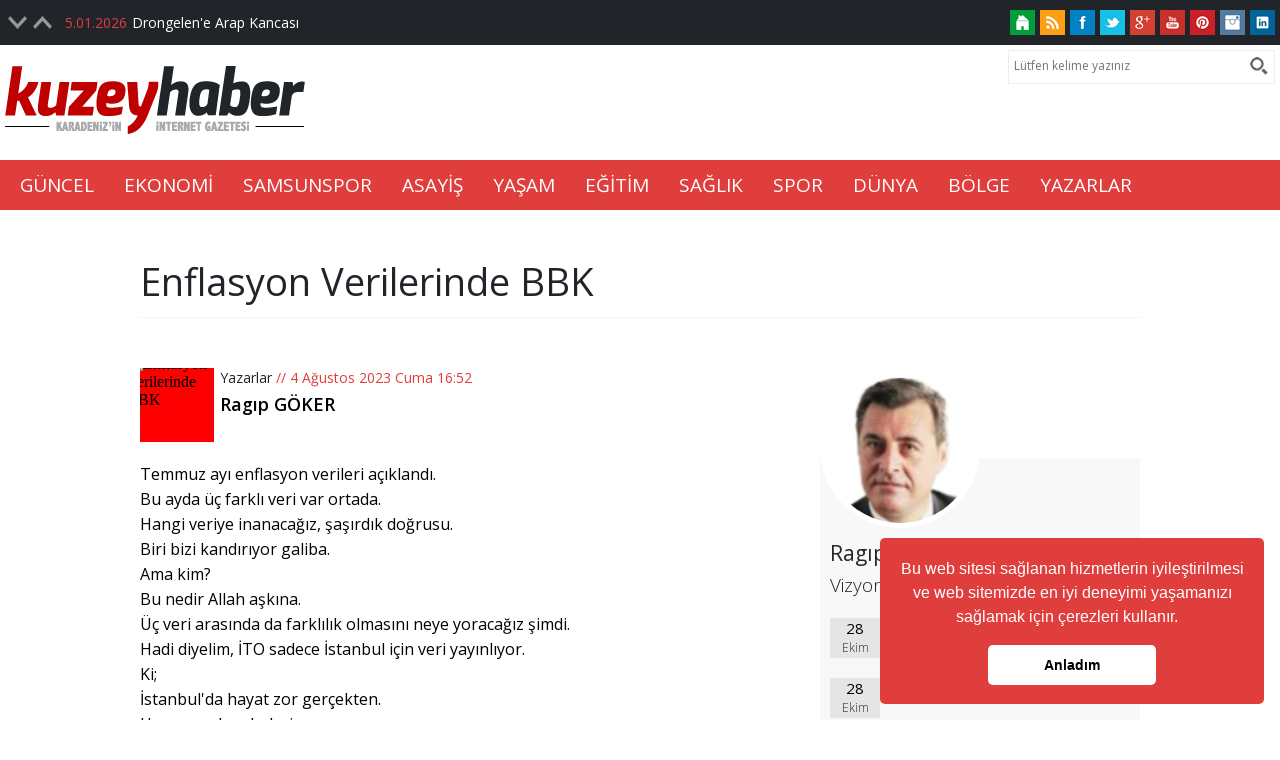

--- FILE ---
content_type: text/html; Charset=utf-8
request_url: https://www.kuzeyhaber.com/yazar-yazisi/enflasyon-verilerinde-bbk/15690/197
body_size: 13963
content:

<!DOCTYPE HTML>
<html lang="tr">
<head>

<meta property="shareaholic:site_name" content="Kuzey Haber | Samsun Haber" />
<meta name="dcterms.audience" content="KA Bilişim Teknolojileri Ltd. Şti." />
<meta name="Author" content="Kuzey Haber | Samsun Haber" />
<meta name="Robots" content="all" />
<meta name="Revisit-After" content="1 days" />
<title>Enflasyon Verilerinde BBK</title>
<meta charset="utf-8" />
<meta http-equiv="X-UA-Compatible" content="IE=edge" />
<meta http-equiv="last-modified" content="2026-01-22T03:54:06+03:00" />
<meta name="viewport" content="width=device-width, initial-scale=1.0, user-scalable=1.0, minimum-scale=1.0, maximum-scale=1.0">
<meta name="Keywords" content="Kuzey Haber, samsun haber, trabzon haber, ordu, samsunspor, giresun, trabzon, artvin, tokat, amasya, çorum"/><meta name="description" content="Ragıp GÖKER"/>
<meta property="fb:app_id" content="202954703084861" />
<meta property="og:site_name" content="www.kuzeyhaber.com" />
<meta property="og:title" content="Enflasyon Verilerinde BBK" />
<meta property="og:description" content="Ragıp GÖKER"/>
<meta property="og:url" content="https://www.kuzeyhaber.com/yazar-yazisi/enflasyon-verilerinde-bbk/15690" />
<meta property="og:image" content="https://www.kuzeyhaber.com/KoseYazisi/Yazar/3_ragip-goker_ML8G08VE.png" />
<meta property="og:type" content="article" />
<meta property="og:article:tag" content="Enflasyon Verilerinde BBK" />
<meta property="og:article:section" content="world" />
<meta property="og:article:author" content="KuzeyHaber" />
<meta property="og:locale" content="tr_TR" />
<meta name="twitter:card" content="summary_large_image" />
<meta name="twitter:site" content="@kuzeyhaber" />
<meta name="twitter:creator" content="@kuzeyhaber" />
<meta name="twitter:url" content="https://www.kuzeyhaber.com/yazar-yazisi/enflasyon-verilerinde-bbk/15690" />
<meta name="twitter:title" content="Enflasyon Verilerinde BBK" />
<meta name="twitter:description" content="Ragıp GÖKER"/>
<meta name="twitter:image" content="https://www.kuzeyhaber.com/KoseYazisi/Yazar/3_ragip-goker_ML8G08VE.png" />
<meta name="twitter:image:src" content="https://www.kuzeyhaber.com/KoseYazisi/Yazar/3_ragip-goker_ML8G08VE.png" />
<meta name="twitter:domain" content="kuzeyhaber.com" />
<meta itemprop="url" content="https://www.kuzeyhaber.com/yazar-yazisi/enflasyon-verilerinde-bbk/15690" />
<meta itemprop="genre" content="news" />
<meta itemprop="creator" content="KuzeyHaber" />
<meta itemprop="copyrightHolder" content="KuzeyHaber" />
<meta itemprop="provider" content="KuzeyHaber" />
<meta itemprop="publisher" content="KuzeyHaber" />
<meta itemprop="sourceOrganization" content="KuzeyHaber" />
<meta itemprop="author" content="KuzeyHaber" />
<meta itemprop="inLanguage" content="tr-TR" />
<meta itemprop="copyrightYear" content="2026" />
<meta itemprop="datePublished" content="2023-08-04T16:52:18+03:00" />
<meta itemprop="dateModified" content="2023-08-04T16:52:18+03:00" />
<meta itemprop="thumbnailUrl" content="https://www.kuzeyhaber.com/KoseYazisi/Yazar/3_ragip-goker_ML8G08VE.png" />
<meta itemprop="interactivityType" content="mixed" />
<meta itemprop="isFamilyFriendly" content="true" />
<meta itemprop="keywords" content="Enflasyon Verilerinde BBK" />
<meta itemprop="publishingPrinciples" content="https://www.kuzeyhaber.com/gizlilik-politikasi" />
<meta name="apple-mobile-web-app-capable" content="yes" />
<meta name="apple-mobile-web-app-status-bar-style" content="black" />
<meta name="mobile-web-app-capable" content="yes">
<meta name="format-detection" content="telephone=no" />
<link rel="image_src" type="image/jpeg" href="https://www.kuzeyhaber.com/KoseYazisi/Yazar/3_ragip-goker_ML8G08VE.png" />
<link rel="shortcut icon" href="https://www.kuzeyhaber.com/favicon.ico" type="image/x-icon" />
<link rel="icon" href="https://www.kuzeyhaber.com/favicon.ico" type="image/x-icon" />
<link rel="apple-touch-icon" type="image/png" href="https://www.kuzeyhaber.com/images/icon.png"/>
<link rel="shortcut icon" sizes="16x16" href="https://www.kuzeyhaber.com/images/icon-16x16.png">
<link rel="shortcut icon" sizes="196x196" href="https://www.kuzeyhaber.com/images/icon-192x192.png">
<link rel="apple-touch-icon-precomposed" href="https://www.kuzeyhaber.com/images/icon-152x152.png">
<link rel="index" title="Enflasyon Verilerinde BBK" href="https://www.kuzeyhaber.com/yazar-yazisi/enflasyon-verilerinde-bbk/15690" />
<link rel="canonical" href="https://www.kuzeyhaber.com/yazar-yazisi/enflasyon-verilerinde-bbk/15690" />

<link rel="alternate" href="https://www.kuzeyhaber.com/yazar-yazisi/enflasyon-verilerinde-bbk/15690" />
<link rel="author" href="https://plus.google.com/+KuzeyhaberCom" />
<link rel="publisher" href="https://plus.google.com/+KuzeyhaberCom" />
<link rel="alternate" href="https://www.kuzeyhaber.com/rss/" title="www.kuzeyhaber.com" type="application/rss+xml" />
<link rel="stylesheet" type="text/css" href="//cdnjs.cloudflare.com/ajax/libs/cookieconsent2/3.0.3/cookieconsent.min.css" />
<script>(function(i,s,o,g,r,a,m){i['GoogleAnalyticsObject']=r;i[r]=i[r]||function(){(i[r].q=i[r].q||[]).push(arguments)},i[r].l=1*new Date();a=s.createElement(o),m=s.getElementsByTagName(o)[0];a.async=1;a.src=g;m.parentNode.insertBefore(a,m)})(window,document,'script','//www.google-analytics.com/analytics.js','ga');
ga('create', 'UA-27067504-1', 'auto');
ga('send', 'pageview');</script>
<meta name="google-site-verification" content="oGUOZg9cKnyH5g1Imwguf0k4jHFKeYitQg3bki2FDgk" />
<link href="https://www.kuzeyhaber.com/style.css" rel="stylesheet" type="text/css" />
<link href="https://www.kuzeyhaber.com/stylepage.css" rel="stylesheet" type="text/css" />
</head>
<body>

<div id="Header">
	<div id="Header_Top">
    	<div class="Header_Center">
        	<div id="Header_Top_Left">
            	<div class="Header_Top_Left">
                    <ul>
                        
                        <li><span>5.01.2026</span><a href="https://www.kuzeyhaber.com/haber/samsunspor/drongelene-arap-kancasi/115993" title="Drongelen'e Arap Kancası">Drongelen'e Arap Kancası</a></li>
                        
                        <li><span>5.01.2026</span><a href="https://www.kuzeyhaber.com/haber/samsunspor/musabanin-yerine-tavsan/115992" title="Musaba'nın Yerine Tavsan">Musaba'nın Yerine Tavsan</a></li>
                        
                        <li><span>5.01.2026</span><a href="https://www.kuzeyhaber.com/haber/samsunspor/baskandan-transfer-aciklamasi/115991" title="Başkan'dan Transfer Açıklaması">Başkan'dan Transfer Açıklaması</a></li>
                        
                        <li><span>5.01.2026</span><a href="https://www.kuzeyhaber.com/haber/samsunspor/emre-kilinc-soku-3-ay-yok/115990" title="Emre Kılınç Şoku! 3 Ay Yok">Emre Kılınç Şoku! 3 Ay Yok</a></li>
                        
                        <li><span>5.01.2026</span><a href="https://www.kuzeyhaber.com/haber/samsunspor/baskandan-transfer-aciklamasi/115989" title="Başkan'dan Transfer Açıklaması">Başkan'dan Transfer Açıklaması</a></li>
                        
                        <li><span>2.01.2026</span><a href="https://www.kuzeyhaber.com/haber/samsunspor/musaba-fenerbahcede/115988" title="Musaba Fenerbahçe'de">Musaba Fenerbahçe'de</a></li>
                        
                        <li><span>3.01.2026</span><a href="https://www.kuzeyhaber.com/haber/guncel/kesif-kampusunu-206-bin-kisi-gordu/115987" title="Keşif Kampüsünü 206 bin Kişi Gördü">Keşif Kampüsünü 206 bin Kişi Gördü</a></li>
                        
                        <li><span>1.01.2026</span><a href="https://www.kuzeyhaber.com/haber/guncel/ilkadimda-2025-boyle-gecti/115986" title="İlkadım'da 2025 Böyle Geçti">İlkadım'da 2025 Böyle Geçti</a></li>
                        
                        <li><span>1.01.2026</span><a href="https://www.kuzeyhaber.com/haber/guncel/omuye-mavi-bayrak/115985" title="OMÜ'ye Mavi Bayrak">OMÜ'ye Mavi Bayrak</a></li>
                        
                        <li><span>1.01.2026</span><a href="https://www.kuzeyhaber.com/haber/guncel/canikte-kar-mesaisi/115984" title="Canik'te Kar Mesaisi">Canik'te Kar Mesaisi</a></li>
                        
                    </ul>
                </div>
            </div>
            <div id="Header_Top_Right">
                <a href="https://www.kuzeyhaber.com/" title="Kuzey Haber | Samsun Haber | Karadeniz'in İnternet Gazetesi" class="Social_AnaSayfa"></a>
                <a href="https://www.kuzeyhaber.com/rss-servisi" title="RSS Servisi" class="Social_Rss"></a>
                <a href="https://www.facebook.com/kuzeyhaber" target="_blank" title="Facebook | Kuzey Haber | Samsun Haber" class="Social_Facebook"></a>
                <a href="https://twitter.com/kuzeyhaber" target="_blank" title="Twitter | Kuzey Haber | Samsun Haber" class="Social_Twitter"></a>
                <a href="https://plus.google.com/+KuzeyhaberCom" target="_blank" title="Google+ | Kuzey Haber | Samsun Haber" class="Social_Google"></a>
                <a href="https://www.kuzeyhaber.com/" title="Youtube | Kuzey Haber | Samsun Haber" class="Social_Youtube"></a>
                <a href="https://www.kuzeyhaber.com/" title="Pinterest | Kuzey Haber | Samsun Haber" class="Social_Pinterest"></a>
                <a href="https://www.kuzeyhaber.com/" title="Instagram | Kuzey Haber | Samsun Haber" class="Social_Instagram"></a>
                <a href="https://tr.linkedin.com/in/kuzeyhaber" target="_blank" title="Linkedin | Kuzey Haber | Samsun Haber" class="Social_Linkedin"></a>
                <div id="Header_Search">
                	<form id="AramaForm" name="AramaForm" action="https://www.kuzeyhaber.com/arama/" method="GET" onSubmit="return AramaControl(this);"><input name="kriter" type="text" class="Header_Search_TextBox" id="kriter" placeholder="Lütfen kelime yazınız" data-minlength="3"><input type="submit" class="Header_Search_Buton" id="AraButton" title="Arama Yap" value=""></form>
                </div>
            </div>
        </div>
    </div>
    <div id="Header_Middle">
    	<div class="Header_Center">
        	<div id="Header_Middle_Logo"><a href="https://www.kuzeyhaber.com/" class="NoLink Logo" title="Kuzey Haber | Samsun Haber | Karadeniz'in İnternet Gazetesi"></a></div>
            
    <div id="Kuzey_Rklm_Bir"><div class="Kuzey_Rklm"><script async src="https://pagead2.googlesyndication.com/pagead/js/adsbygoogle.js?client=ca-pub-8025697031353195"
     crossorigin="anonymous"></script></div></div>
        </div>
    </div>
    <div id="Header_Bottom">
    	<div class="Header_Center">
        	<div class="Header_Menu_Logo"><a href="https://www.kuzeyhaber.com/" class="NoLink LogoKucuk" title="Kuzey Haber | Samsun Haber | Karadeniz'in İnternet Gazetesi"></a></div>
        	<div class="KA_Menu_Nav">
            	<div class="KA_Menu_Nav_Drop"><div class="KA_Menu_Nav_Cizgi"></div></div>
                    <ul class="KA_Menu_Nav_Drop_Link">
					
                    <li><a href="https://www.kuzeyhaber.com/kategori/guncel/1" title="Güncel">GÜNCEL</a></li>
                    <li><a href="https://www.kuzeyhaber.com/kategori/ekonomi/2" title="Ekonomi">EKONOMİ</a></li>
                    <li><a href="https://www.kuzeyhaber.com/kategori/samsunspor/10" title="Samsunspor">SAMSUNSPOR</a></li>
                    <li><a href="https://www.kuzeyhaber.com/kategori/asayis/4" title="Asayiş">ASAYİŞ</a></li>
                    <li><a href="https://www.kuzeyhaber.com/kategori/yasam/5" title="Yaşam">YAŞAM</a></li>
                    <li><a href="https://www.kuzeyhaber.com/kategori/egitim/6" title="Eğitim">EĞİTİM</a></li>
                    <li><a href="https://www.kuzeyhaber.com/kategori/saglik/7" title="Sağlık">SAĞLIK</a></li>
                    <li><a href="https://www.kuzeyhaber.com/kategori/spor/8" title="Spor">SPOR</a></li>
                    <li><a href="https://www.kuzeyhaber.com/kategori//9" title="Dünya">DÜNYA</a></li>
                    <li><a href="https://www.kuzeyhaber.com/kategori/bolge/3" title="Bölge">BÖLGE</a></li>
                    <li><a href="https://www.kuzeyhaber.com/yazarlar" title="Yazarlar">YAZARLAR</a></li>
                    </ul>
            		<ul class="KA_Menu_Nav_Drop_Link_Gizli KA_Menu_Nav_Drop_Gizli"></ul>
            </div>
        </div>
    </div>
	
</div>
<div id="Page">
	<div id="Page_Center">
    	
    <div id="Kuzey_Rklm_Ic_Bir"><div class="Kuzey_Rklm"><script async src="https://pagead2.googlesyndication.com/pagead/js/adsbygoogle.js?client=ca-pub-8025697031353195"
     crossorigin="anonymous"></script></div></div>
        <div id="Page_Baslik"><h1><a href="https://www.kuzeyhaber.com/yazar-yazisi/enflasyon-verilerinde-bbk/15690" title="Enflasyon Verilerinde BBK">Enflasyon Verilerinde BBK</a></h1></div>
        <div class="addthis_inline_share_toolbox" id="Page_Paylas"></div>
		<div id="Page_Left">
            <div id="Page_left_Detay">
            	<div id="Page_QrCode"><img src="https://chart.apis.google.com/chart?cht=qr&amp;chs=100x100&amp;chl=yazar-yazisi/enflasyon-verilerinde-bbk/15690" title="Enflasyon Verilerinde BBK>" alt="Enflasyon Verilerinde BBK"></div>
                <div id="Page_Tarih"><a href="https://www.kuzeyhaber.com/yazarlar" title="Yazarlar">Yazarlar</a> // 4 Ağustos 2023 Cuma 16:52</div>
                <h2>Ragıp GÖKER</h2>
            </div>
            <div class="Page_Icerik"><div>Temmuz ayı enflasyon verileri açıklandı.</div>
<div>Bu ayda üç farklı veri var ortada.</div>
<div>Hangi veriye inanacağız, şaşırdık doğrusu.</div>
<div>Biri bizi kandırıyor galiba.</div>
<div>Ama kim?</div>
<div>Bu nedir Allah aşkına.</div>
<div>Üç veri arasında da farklılık olmasını neye yoracağız şimdi.</div>
<div>Hadi diyelim, İTO sadece İstanbul için veri yayınlıyor.</div>
<div>Ki;</div>
<div>İstanbul'da hayat zor gerçekten.</div>
<div>Her şey çok pahalı zira.</div>
<div>Daha iki gün önce yakınlarımın ev arayışı sırasında bir emlak komisyoncusuyla aralarında geçen diyalogu yazmıştım.</div>
<div>Evlerine 3 bin 500 lira kira ödeyen yakınlarım, kirada oturdukları 35 yıllık binanın kentsel dönüşüme girecek olması nedeniyle kiralık ev ararlarken, teklif 38 bin liradan açılmıştı.</div>
<div>Ev sahibini tanıdığını söyleyen komisyoncu 38 bin lirayı, 35 bin liraya indireceğini de sözlerine eklemişti.</div>
<div>Sadece ev kiraları da değil pahalı olan.</div>
<div>Samsun'da en iyisi 50 liradan satılan kirazın kilosuna, Kadıköy'de bir manav 74,50 TL’lik etiket koymuştu.</div>
<div>Sahi siz Samsun'da bu yaz doya doya meyve yediniz mi?</div>
<div>En ucuz kiraz 25 liraydı.</div>
<div>50 Liraya kadar kiraz vardı.</div>
<div>Iğdır kaysısı 50 liradan aşağıya düşmedi ki, piyasadaki kaysıların en iyisi olarak bilinir Iğdır kaysısı.</div>
<div>Ayşe kadın fasulye 45 liraya düştüğü için sevinmiştik ama 45 liraya taze fasulyeyi kaç kişi alabilir de pişirip yemek yapabilir.</div>
<div>Şarküterilerde 150 liranın altında peynir alabilen var mı Allah aşkına.</div>
<div>Yazıyı hazırlarken yıllardır alış veriş yaptığım kasabımı arayarak ''Kıyma kaç lira oldu? '' diye sordum.</div>
<div>380 liraymış.</div>
<div>Yıllardır alış veriş yaptığımız için beni kazıklamayacağına o kadar inanmışım ki, alırken fiyat sormadığım kasabım, ''Kıyma 380 lira deyince'' şaşırdım haliyle.</div>
<div>Bilgiyi yazıda kullanacağım için, ''Geçen yıl kaç paraydı? '' diye sordum bu defa.</div>
<div>Kıymanın fiyatı, geçen yıl bu zamanlar 120-130 lira civarındaymış.</div>
<div>Dana kıyması, fiyatını bir yılda ikiye katlamış ama özellikle emekli maaşlarına yapılan zam yüzde 60-70 dolayında kalmış.</div>
<div>Benzinin litre fiyatı geçen yıl bu zamanlar, 22 lira, 25 kuruşmuş.</div>
<div>Dün pompa fiyatı, 38,80'di.</div>
<div>Benzin, bir yılda yüzde 75 artmış.</div>
<div>Benzin mazot deyip geçmeyin.</div>
<div>Akaryakıtta her bir kuruş artış bile doğrudan iğneden ipliğe her şeyin fiyatını artırır.</div>
<div>Böyle bir etkisi var yani.</div>
<div>Şimdi bu durumda,''Benzin bir yılda, yüzde 75 dolayında artmışken, TÜİK'in enflasyonu nasıl oluyor da yüzde 47,83'te kalıyor?'' diye sormayayım mı?</div>
<div>Şimdi önümüzde üç farklı enflasyon verisi var.</div>
<div>Hangi veriye inanırsınız, ben onu bilmem.</div>
<div>Üç farklı veri varken ''Bize ne bundan, kim ne kadar veri açıklarsa açıklasın'' denecek türden bir durumda değil ki, bu rakamları umursamadan geçelim.</div>
<div>Enflasyon rakamlarının etkisi her defasında çarşı ve pazara gittiğimizde anlıyoruz ama aslında en önemli etkisi maaşlara zam yapılırken daha ne olarak hissediliyor aslında.</div></div>
    <div id="Kuzey_Rklm_Ic_Uc"><div class="Kuzey_Rklm"><script async src="https://pagead2.googlesyndication.com/pagead/js/adsbygoogle.js?client=ca-pub-8025697031353195"
     crossorigin="anonymous"></script></div></div>
        </div>
        <div id="Page_Right">
        	<div class="Page_Right_Yazar">
                <div class="Page_Right_Yazar_Bg"></div>
                <div class="Page_Right_Yazar_Img"><img class="ImageLoad" src="https://www.kuzeyhaber.com/load.gif" data-original="https://www.kuzeyhaber.com/KoseYazisi/Yazar/3_ragip-goker_ML8G08VE.png" title="Ragıp GÖKER (Vizyon)" alt="Ragıp GÖKER (Vizyon)"></div>
                <div class="Page_Right_Yazar_Adi">Ragıp GÖKER</div>
                
                <div class="Page_Right_Yazar_Koseadi">Vizyon</div>
                <div class="Page_Right_Yazar_Koseyazisi"><a href="https://www.kuzeyhaber.com/yazar-yazisi/torba-degil-ki-buzulsun/764" title="Torba Değil Ki Büzülsün"> <div class="Page_Right_Yazar_Koseyazisi_Tarih"><b>28</b><br>Ekim</div><div class="Page_Right_Yazar_Koseyazisi_Baslik">Torba Değil Ki Büzülsün</div></a><a href="https://www.kuzeyhaber.com/yazar-yazisi/samsun-ruhunu-olusturmak/762" title="Samsun Ruhunu Oluşturmak"> <div class="Page_Right_Yazar_Koseyazisi_Tarih"><b>28</b><br>Ekim</div><div class="Page_Right_Yazar_Koseyazisi_Baslik">Samsun Ruhunu Oluşturmak</div></a><a href="https://www.kuzeyhaber.com/yazar-yazisi/koktasi-zorlayacak-ilceler/759" title="Köktaş’ı Zorlayacak Ilçeler!"> <div class="Page_Right_Yazar_Koseyazisi_Tarih"><b>28</b><br>Ekim</div><div class="Page_Right_Yazar_Koseyazisi_Baslik">Köktaş’ı Zorlayacak Ilçeler!</div></a><a href="https://www.kuzeyhaber.com/yazar-yazisi/oyuna-kalpar-etkisi/757" title="Oyuna Kalpar Etkisi"> <div class="Page_Right_Yazar_Koseyazisi_Tarih"><b>28</b><br>Ekim</div><div class="Page_Right_Yazar_Koseyazisi_Baslik">Oyuna Kalpar Etkisi</div></a><a href="https://www.kuzeyhaber.com/yazar-yazisi/vedat-yilmaz-suyu-bulandiracak-mi/753" title="Vedat Yılmaz Suyu Bulandıracak Mı?"> <div class="Page_Right_Yazar_Koseyazisi_Tarih"><b>28</b><br>Ekim</div><div class="Page_Right_Yazar_Koseyazisi_Baslik">Vedat Yılmaz Suyu Bulandıracak Mı?</div></a><a href="https://www.kuzeyhaber.com/yazar-yazisi/yilmazin-egrisi-dogrusu/751" title="Yılmaz’ın Eğrisi, Doğrusu"> <div class="Page_Right_Yazar_Koseyazisi_Tarih"><b>28</b><br>Ekim</div><div class="Page_Right_Yazar_Koseyazisi_Baslik">Yılmaz’ın Eğrisi, Doğrusu</div></a><a href="https://www.kuzeyhaber.com/yazar-yazisi/kaldirim-ilkadimda-suyu-bulandiracak/748" title="Kaldırım: İlkadım’da Suyu Bulandıracak"> <div class="Page_Right_Yazar_Koseyazisi_Tarih"><b>28</b><br>Ekim</div><div class="Page_Right_Yazar_Koseyazisi_Baslik">Kaldırım: İlkadım’da Suyu Bulandıracak</div></a><a href="https://www.kuzeyhaber.com/yazar-yazisi/bolunun-izzet-baysali/745" title="Bolu’nun İzzet Baysal’ı"> <div class="Page_Right_Yazar_Koseyazisi_Tarih"><b>28</b><br>Ekim</div><div class="Page_Right_Yazar_Koseyazisi_Baslik">Bolu’nun İzzet Baysal’ı</div></a><a href="https://www.kuzeyhaber.com/yazar-yazisi/yazik-oldu/742" title="Yazık Oldu"> <div class="Page_Right_Yazar_Koseyazisi_Tarih"><b>28</b><br>Ekim</div><div class="Page_Right_Yazar_Koseyazisi_Baslik">Yazık Oldu</div></a><a href="https://www.kuzeyhaber.com/yazar-yazisi/hafta-arasi-mac-tatsiz-tuzsuz/738" title="Hafta Arası Maç Tatsız Tuzsuz"> <div class="Page_Right_Yazar_Koseyazisi_Tarih"><b>28</b><br>Ekim</div><div class="Page_Right_Yazar_Koseyazisi_Baslik">Hafta Arası Maç Tatsız Tuzsuz</div></a><a href="https://www.kuzeyhaber.com/yazar-yazisi/ak-partinin-buyuksehir-adayi-kim-olur/736" title="Ak Parti'nin Büyükşehir Adayı Kim Olur?"> <div class="Page_Right_Yazar_Koseyazisi_Tarih"><b>28</b><br>Ekim</div><div class="Page_Right_Yazar_Koseyazisi_Baslik">Ak Parti'nin Büyükşehir Adayı Kim Olur?</div></a><a href="https://www.kuzeyhaber.com/yazar-yazisi/niye-bu-hiddet/734" title="Niye Bu Hiddet"> <div class="Page_Right_Yazar_Koseyazisi_Tarih"><b>28</b><br>Ekim</div><div class="Page_Right_Yazar_Koseyazisi_Baslik">Niye Bu Hiddet</div></a><a href="https://www.kuzeyhaber.com/yazar-yazisi/kina-yakma-sirasi-kimde/732" title="Kına Yakma Sırası Kimde"> <div class="Page_Right_Yazar_Koseyazisi_Tarih"><b>28</b><br>Ekim</div><div class="Page_Right_Yazar_Koseyazisi_Baslik">Kına Yakma Sırası Kimde</div></a><a href="https://www.kuzeyhaber.com/yazar-yazisi/kacan-2-puana-uzuluyorum/729" title="Kaçan 2 Puana Üzülüyorum"> <div class="Page_Right_Yazar_Koseyazisi_Tarih"><b>28</b><br>Ekim</div><div class="Page_Right_Yazar_Koseyazisi_Baslik">Kaçan 2 Puana Üzülüyorum</div></a><a href="https://www.kuzeyhaber.com/yazar-yazisi/kimin-vekili-bunlar/728" title="Kimin Vekili Bunlar…!"> <div class="Page_Right_Yazar_Koseyazisi_Tarih"><b>28</b><br>Ekim</div><div class="Page_Right_Yazar_Koseyazisi_Baslik">Kimin Vekili Bunlar…!</div></a>
                </div>
                <div class="Page_Sayfalama"><a class="Sayfalama" href="https://www.kuzeyhaber.com/yazar-yazisi/enflasyon-verilerinde-bbk/15690/1" title="Sayfa : 1">«</a>&nbsp;<a class="Sayfalama" href="https://www.kuzeyhaber.com/yazar-yazisi/enflasyon-verilerinde-bbk/15690/196" title="Sayfa : 196">&#8249;</a>&nbsp;<a class="Sayfalama" href="https://www.kuzeyhaber.com/yazar-yazisi/enflasyon-verilerinde-bbk/15690/195" title="Sayfa : 195">&nbsp;195&nbsp;</a> <a class="Sayfalama" href="https://www.kuzeyhaber.com/yazar-yazisi/enflasyon-verilerinde-bbk/15690/196" title="Sayfa : 196">&nbsp;196&nbsp;</a> <b class="SayfalamaSelect" title="Sayfa : 197">&nbsp;197&nbsp;</b> <a class="Sayfalama" href="https://www.kuzeyhaber.com/yazar-yazisi/enflasyon-verilerinde-bbk/15690/198" title="Sayfa : 198">&nbsp;198&nbsp;</a> <a class="Sayfalama" href="https://www.kuzeyhaber.com/yazar-yazisi/enflasyon-verilerinde-bbk/15690/199" title="Sayfa : 199">&nbsp;199&nbsp;</a> <a class="Sayfalama" href="https://www.kuzeyhaber.com/yazar-yazisi/enflasyon-verilerinde-bbk/15690/198" title="Sayfa : 198">&#8250;</a>&nbsp;<a class="Sayfalama" href="https://www.kuzeyhaber.com/yazar-yazisi/enflasyon-verilerinde-bbk/15690/217" title="Sayfa : 217">»</a></div>
            </div>
            
    <div id="Kuzey_Rklm_Ic_Dort"><div class="Kuzey_Rklm"><div style="width:100%;margin: 20px 0;"><iframe title="Paratic Piyasalar" sandbox="allow-modals allow-same-origin allow-scripts allow-popups allow-pointer-lock" height="259"  id="piyasa_paratic_list_extended" src="https://widget.paratic.com/?toolName=listextended&background=mavi&ins=GBP/TRL,USD/TRL,XGLD,EUR/TRL&options=0,1" frameborder="0" style="border-radius:5px;width:100%; height:259px;"></iframe>
		<style>.pp-lnk-p{text-decoration:none;color:#acacac;font-weight:600;font-family:Arial,Helvetica,sans-serif;padding:7px 0}.pp-lnk-p:hover{text-decoration:underline}</style> <div class="pwrdby" style="font-size: 12px;"> Bu araç <a class="pp-lnk-p" target="_blank" rel="nofollow" href="https://piyasa.paratic.com/">Paratic Piyasalar</a> tarafından oluşturulmuştur.
		</div>
		</div></div></div>
        </div>
    </div>
</div>
<div id="Footer">
	<div class="Footer_Center">
    	<div id="Footer_Top">
            <div id="Footer_Top_Left"><a href="https://www.kuzeyhaber.com/" title="Ana Sayfa">Ana Sayfa</a> | <a href="https://www.kuzeyhaber.com/kunye/" title="Künye">Künye</a> | <a href="https://www.kuzeyhaber.com/gizlilik-politikasi" title="Gizlilik Politikası">Gizlilik Politikası</a> | <a href="https://www.kuzeyhaber.com/kullanim-sartlari" title="Kullanım Şartları">Kullanım Şartları</a> | <a href="https://www.kuzeyhaber.com/rss-servisi" title="RSS Servisi">RSS Servisi</a> | <a href="https://www.kuzeyhaber.com/arsiv" title="Arşiv">Arşiv</a> | <a href="https://www.kuzeyhaber.com/iletisim" title="İletişim">İletişim</a></div>
            <div id="Footer_Top_Right">
            	<a href="https://www.kuzeyhaber.com/" title="Kuzey Haber | Samsun Haber | Karadeniz'in İnternet Gazetesi" class="Social_AnaSayfa"></a>
                <a href="https://www.kuzeyhaber.com/rss-servisi" title="RSS Servisi" class="Social_Rss"></a>
                <a href="https://www.facebook.com/kuzeyhaber" target="_blank" title="Facebook | Kuzey Haber | Samsun Haber" class="Social_Facebook"></a>
                <a href="https://twitter.com/kuzeyhaber" target="_blank" title="Twitter | Kuzey Haber | Samsun Haber" class="Social_Twitter"></a>
                <a href="https://plus.google.com/+KuzeyhaberCom" target="_blank" title="Google+ | Kuzey Haber | Samsun Haber" class="Social_Google"></a>
                <a href="https://www.kuzeyhaber.com/" title="Youtube | Kuzey Haber | Samsun Haber" class="Social_Youtube"></a>
                <a href="https://www.kuzeyhaber.com/" title="Pinterest | Kuzey Haber | Samsun Haber" class="Social_Pinterest"></a>
                <a href="https://www.kuzeyhaber.com/" title="Instagram | Kuzey Haber | Samsun Haber" class="Social_Instagram"></a>
                <a href="https://tr.linkedin.com/in/kuzeyhaber" target="_blank" title="Linkedin | Kuzey Haber | Samsun Haber" class="Social_Linkedin"></a>
            </div>
    	</div>
        <div id="Footer_Text">KuzeyHaber.com sitesinde yer alan tüm yazılar, materyaller, resimler, ses dosyaları, animasyonlar, videolar, tasarım ve düzenlemelerin telif hakları 5846 sayılı fikir ve sanat eserleri kanunu ile korunmaktadır. Her türlü haber, köşe yazısı, görsel, belge ve bağlantının izinsiz ve kaynak belirtilmeksizin kopyalanması ve kullanılması durumunda her türlü yasal hakları tarafımızca saklı tutulmaktadır. Yayınlanan köşe yazılarından, haberlere ve köşe yazılarına yapılan yorumlardan yazarları sorumludur. KuzeyHaber.com Basın Meslek İlkelerine uymaya söz vermiştir. Web Sitemiz dışında farklı sitelere yönlendiren linklerin içeriklerinden www.kuzeyhaber.com sorumlu tutulamaz. KuzeyHaber.com sadece internet üzerinden yayın yapmaktadır.</div>
        <div id="Footer_Menu">
        	<a href="https://www.kuzeyhaber.com/gunun-haberleri"><span class="GununHaberleri"></span>Günün Haberleri</a>
            <a href="https://www.kuzeyhaber.com/mansetler"><span class="MansetHaberler"></span>Manşet Haberler</a>
			<a href="https://www.kuzeyhaber.com/samsun-haber"><span class="SamsunHaberler"></span>Samsun Haber</a>
            <a href="https://www.kuzeyhaber.com/foto-galeri"><span class="FotoGaleri"></span>Foto Galeri</a>
            <a href="https://www.kuzeyhaber.com/yazarlar"><span class="Yazarlar"></span>Yazarlar</a>
            <a href="https://www.kuzeyhaber.com/rss-servisi"><span class="RssServisi"></span>RSS Servisi</a>
            <a href="https://www.kuzeyhaber.com/trafik-yol-durumu"><span class="TrafikYolDurumu"></span>Trafik ve Yol Durumu</a>
        </div>
    </div>
    <div id="Footer_Bottom">
    	<div class="Footer_Center">
            <div class="Footer_Bottom_Left" title="© Copyright 2016 KUZEYHABER İnternet Haberciliği Reklam ve Danışmanlık">© Copyright 2016 KUZEYHABER İnternet Haberciliği Reklam ve Danışmanlık</div>
    		<div class="Footer_Bottom_Right"><a href="http://www.ka.net.tr" target="_blank" class="NoLink Footer_Bottom_Right_Logo" title="KA Bilişim Teknolojileri Ltd. Şti."></a></div>
		</div>
    </div>
</div>
<link href="https://fonts.googleapis.com/css?family=Open+Sans:300,400,600,700&subset=greek,greek-ext,latin-ext" rel="stylesheet">
<link href="https://fonts.googleapis.com/css?family=Open+Sans+Condensed:300,400,600,700&subset=greek,greek-ext,latin-ext" rel="stylesheet">
<script type="text/javascript" src="https://www.kuzeyhaber.com/jquery.js"></script>
<script type="text/javascript" src="https://www.kuzeyhaber.com/jquery.cookie.js"></script>
<script type="text/javascript" src="https://www.kuzeyhaber.com/script.js"></script>
<script src="//cdnjs.cloudflare.com/ajax/libs/cookieconsent2/3.0.3/cookieconsent.min.js"></script>
<script>window.addEventListener("load", function(){window.cookieconsent.initialise({"palette": {"popup": {"background": "#e03d3d"},"button": {"background": "#ffffff"}},"theme": "classic","position": "bottom-right","content": {"message": "Bu web sitesi sağlanan hizmetlerin iyileştirilmesi ve web sitemizde en iyi deneyimi yaşamanızı sağlamak için çerezleri kullanır.","dismiss": "Anlad&#305;m","href": "#","link": ""}})});</script>
<script type="text/javascript" src="//s7.addthis.com/js/300/addthis_widget.js#pubid=ra-57d44c0a215022cc"></script>
<script type="text/javascript" src="https://www.kuzeyhaber.com/KaImage.js"></script>
<script type="text/javascript" src="https://www.kuzeyhaber.com/load.js"></script>
<script async src="//pagead2.googlesyndication.com/pagead/js/adsbygoogle.js"></script>
<script defer src="https://static.cloudflareinsights.com/beacon.min.js/vcd15cbe7772f49c399c6a5babf22c1241717689176015" integrity="sha512-ZpsOmlRQV6y907TI0dKBHq9Md29nnaEIPlkf84rnaERnq6zvWvPUqr2ft8M1aS28oN72PdrCzSjY4U6VaAw1EQ==" data-cf-beacon='{"version":"2024.11.0","token":"452d9c9d7b0b430293c44dfa414e209a","r":1,"server_timing":{"name":{"cfCacheStatus":true,"cfEdge":true,"cfExtPri":true,"cfL4":true,"cfOrigin":true,"cfSpeedBrain":true},"location_startswith":null}}' crossorigin="anonymous"></script>
</body>
</html>

--- FILE ---
content_type: text/html; charset=utf-8
request_url: https://www.google.com/recaptcha/api2/aframe
body_size: 267
content:
<!DOCTYPE HTML><html><head><meta http-equiv="content-type" content="text/html; charset=UTF-8"></head><body><script nonce="CfLVIybbx543Ej3mdAO-bg">/** Anti-fraud and anti-abuse applications only. See google.com/recaptcha */ try{var clients={'sodar':'https://pagead2.googlesyndication.com/pagead/sodar?'};window.addEventListener("message",function(a){try{if(a.source===window.parent){var b=JSON.parse(a.data);var c=clients[b['id']];if(c){var d=document.createElement('img');d.src=c+b['params']+'&rc='+(localStorage.getItem("rc::a")?sessionStorage.getItem("rc::b"):"");window.document.body.appendChild(d);sessionStorage.setItem("rc::e",parseInt(sessionStorage.getItem("rc::e")||0)+1);localStorage.setItem("rc::h",'1769043248503');}}}catch(b){}});window.parent.postMessage("_grecaptcha_ready", "*");}catch(b){}</script></body></html>